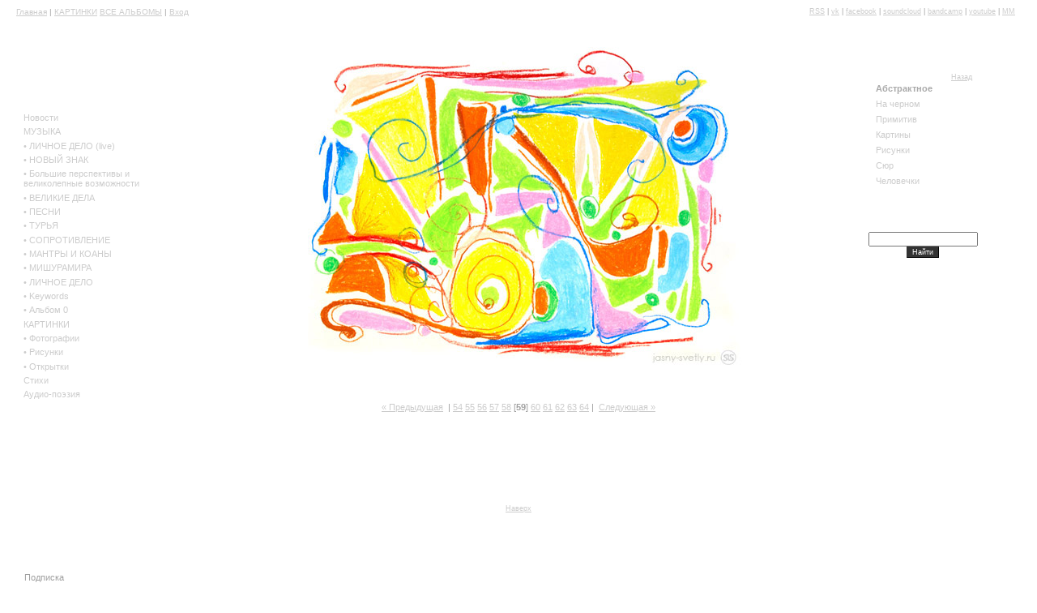

--- FILE ---
content_type: text/html; charset=UTF-8
request_url: https://jasny-svetly.ru/photo/20-0-318
body_size: 5683
content:
<html>
<head>

	<script type="text/javascript">new Image().src = "//counter.yadro.ru/hit;ucoznet?r"+escape(document.referrer)+(screen&&";s"+screen.width+"*"+screen.height+"*"+(screen.colorDepth||screen.pixelDepth))+";u"+escape(document.URL)+";"+Date.now();</script>
	<script type="text/javascript">new Image().src = "//counter.yadro.ru/hit;ucoz_desktop_ad?r"+escape(document.referrer)+(screen&&";s"+screen.width+"*"+screen.height+"*"+(screen.colorDepth||screen.pixelDepth))+";u"+escape(document.URL)+";"+Date.now();</script>
<meta http-equiv="content-type" content="text/html; charset=UTF-8">
<title>Рисунок масленной пастелью • Абстрактное • ЯСНЫЙ — SVETLY</title>
<meta name="title" content="Рисунок масленной пастелью • Абстрактное • РИСУНКИ • КАРТИНКИ • ЯСНЫЙ — SVETLY">
<meta name="Description" content="">
<meta name="Keywords" content=" ясный svetly фото picture рисунки карандашами пастелью акварелью гуашью черно-белые фотографии графика">
<link type="text/css" rel="StyleSheet" href="/_st/my.css" />
 
 <script language="javascript">
function openPopupWin()
{
var sURL, sDesrc;
var sParams = new Array(6);

// загружаемый URL в новом окне
sURL = "http://www.jasny-svetly.ru/index/0-5";
// настройки открываемого окна браузера
sParams[0] = "400"; // ширина окна в пикселях
sParams[1] = "260"; // высота окна в пикселях
// "no" - скрыть элемент, "yes" - показать
sParams[2] = "no"; // наличие статус строки
sParams[3] = "no"; // наличие кнопок (toolbar)
sParams[4] = "no"; // наличие меню
sParams[5] = "no"; // наличие скроллингов
sDesrc = "width=" + sParams[0] + ", height=" + sParams[1] +
", status=" + sParams[2] + ", toolbar=" + sParams[3] +
", menubar=" + sParams[4] + ", scrollbars=" + sParams[5];
window.open(sURL, "displayWindow", sDesrc);
}
</script>
 

	<link rel="stylesheet" href="/.s/src/base.min.css?v=221108" />
	<link rel="stylesheet" href="/.s/src/layer3.min.css?v=221108" />

	<script src="/.s/src/jquery-1.12.4.min.js"></script>
	
	<script src="/.s/src/uwnd.min.js?v=221108"></script>
	<script src="//s764.ucoz.net/cgi/uutils.fcg?a=uSD&ca=2&ug=999&isp=0&r=0.875567121320486"></script>
	<link rel="stylesheet" href="/.s/src/photo.css" />
	<link rel="stylesheet" href="/.s/src/photopage.min.css" />
	<script src="/.s/src/photopage.min.js"></script>
	<script>
/* --- UCOZ-JS-DATA --- */
window.uCoz = {"sign":{"5255":"Помощник"},"site":{"domain":"jasny-svetly.ru","host":"jasny-svetly.do.am","id":"8jasny-svetly"},"layerType":3,"language":"ru","module":"photo","uLightboxType":1,"country":"US","ssid":"015766337561223172451"};
/* --- UCOZ-JS-CODE --- */
function loginPopupForm(params = {}) { new _uWnd('LF', ' ', -250, -100, { closeonesc:1, resize:1 }, { url:'/index/40' + (params.urlParams ? '?'+params.urlParams : '') }) }
/* --- UCOZ-JS-END --- */
</script>

	<style>.UhideBlock{display:none; }</style>
</head>

<body style="background-color:#ffffff; margin:0px; padding:0px;">


<!--U1AHEADER1Z--><table border="0" cellpadding="0" cellspacing="0" width="100%" height="29" style="background:url() right no-repeat;">
 <tr><td style="padding-left:20px;font-size:10px;"><a href="http://jasny-svetly.ru/"><!--<s5176>-->Главная<!--</s>--></a>  
 | <a href="/photo/">КАРТИНКИ</a>
 <a href="https://jasny-svetly.bandcamp.com/">ВСЕ АЛЬБОМЫ</a>
  
 | <a href="javascript:;" rel="nofollow" onclick="loginPopupForm(); return false;"><!--<s3087>-->Вход<!--</s>--></a> 
</td>
<td style="padding-right:20px;font-size:10px;" align="right">
<table><tr><td>
 <noindex><small>
 <a href="https://jasny-svetly.ru/photo/rss/" rel="nofollow">RSS</a> |
 <a href="https://vk.com/jasnysvetly" rel="nofollow" title="ВКонтакте" target="_blank">vk</a> | 
 <a href="https://www.facebook.com/jasnysvetly" rel="nofollow" title="facebook" target="_blank">facebook</a> | 
 <a href="https://soundcloud.com/jasny-svetly" rel="nofollow" target="_blank">soundcloud</a> | 
 <a href="https://jasny-svetly.bandcamp.com/" rel="nofollow" target="_blank">bandcamp</a> |
 <a href="https://www.youtube.com/@jasny-svetly" rel="nofollow" target="_blank">youtube</a> |
 <a href="http://stopcran.ru/board/1-1-0-10" rel="nofollow" title="Meticulous midgets" target="_blank">MM</a></small></noindex>
 
<!-- Yandex.Metrika counter -->
<script type="text/javascript" >
 (function (d, w, c) {
 (w[c] = w[c] || []).push(function() {
 try {
 w.yaCounter48621059 = new Ya.Metrika({
 id:48621059,
 clickmap:true,
 trackLinks:true,
 accurateTrackBounce:true,
 webvisor:true
 });
 } catch(e) { }
 });

 var n = d.getElementsByTagName("script")[0],
 s = d.createElement("script"),
 f = function () { n.parentNode.insertBefore(s, n); };
 s.type = "text/javascript";
 s.async = true;
 s.src = "https://mc.yandex.ru/metrika/watch.js";

 if (w.opera == "[object Opera]") {
 d.addEventListener("DOMContentLoaded", f, false);
 } else { f(); }
 })(document, window, "yandex_metrika_callbacks");
</script>
<noscript><div><img src="https://mc.yandex.ru/watch/48621059" style="position:absolute; left:-9999px;" alt="" /></div></noscript>
<!-- /Yandex.Metrika counter --> 
 </td>
 
<td>
 <noindex>
<!-- AddThis Button BEGIN -->
<script type="text/javascript">var addthis_config = {"data_track_clickback":true};</script>
<div class="addthis_toolbox addthis_default_style">
<a href="http://www.addthis.com/bookmark.php?v=250&amp;username=stopcran" rel="nofollow" class="addthis_button_compact"></a>
</div>
<script type="text/javascript" src="http://s7.addthis.com/js/250/addthis_widget.js#username=stopcran"></script>
<!-- AddThis Button END --></noindex>

</td></tr></table>


 
</td></tr>
<!-- <table align="center"><tr><td>Привет, путник! Ты забрел на сайт группы Ясный — Svetly</td></tr></table> -->
</table><!--/U1AHEADER1Z-->

<table cellpadding="0" cellspacing="0" border="0" width="100%" style="padding: 10px 3px;"><tr><td width="100%" align="center">
<!-- <middle> -->
<table border="0" cellpadding="0" cellspacing="0" width="100%">
<tr>
<td valign="top" width="240">

<!--U1CLEFTER1Z--><!-- <block1> -->

<table border="0" cellpadding="0" cellspacing="0" width="180">
<tr><td height="100" colspan="3" style="background:url();padding-top:13px; padding-left:40px;"><b></b></td></tr>
<tr><td valign="top" width="20" style="background:url();"></td><td width="140" style="background:url() bottom no-repeat"><!-- <bc> --><div id="uMenuDiv1" class="uMenuV" style="position:relative;"><ul class="uMenuRoot">
<li><div class="umn-tl"><div class="umn-tr"><div class="umn-tc"></div></div></div><div class="umn-ml"><div class="umn-mr"><div class="umn-mc"><div class="uMenuItem"><a href="/news/"><span>Новости</span></a></div></div></div></div><div class="umn-bl"><div class="umn-br"><div class="umn-bc"><div class="umn-footer"></div></div></div></div></li>
<li><div class="umn-tl"><div class="umn-tr"><div class="umn-tc"></div></div></div><div class="umn-ml"><div class="umn-mr"><div class="umn-mc"><div class="uMenuItem"><a href="https://jasny-svetly.bandcamp.com/" target="_blank"><span>МУЗЫКА</span></a></div></div></div></div><div class="umn-bl"><div class="umn-br"><div class="umn-bc"><div class="umn-footer"></div></div></div></div></li>
<li><div class="umn-tl"><div class="umn-tr"><div class="umn-tc"></div></div></div><div class="umn-ml"><div class="umn-mr"><div class="umn-mc"><div class="uMenuItem"><a href="/load/65"><span> • ЛИЧНОЕ ДЕЛО (live)</span></a></div></div></div></div><div class="umn-bl"><div class="umn-br"><div class="umn-bc"><div class="umn-footer"></div></div></div></div></li>
<li><div class="umn-tl"><div class="umn-tr"><div class="umn-tc"></div></div></div><div class="umn-ml"><div class="umn-mr"><div class="umn-mc"><div class="uMenuItem"><a href="/load/47"><span> • НОВЫЙ ЗНАК</span></a></div></div></div></div><div class="umn-bl"><div class="umn-br"><div class="umn-bc"><div class="umn-footer"></div></div></div></div></li>
<li><div class="umn-tl"><div class="umn-tr"><div class="umn-tc"></div></div></div><div class="umn-ml"><div class="umn-mr"><div class="umn-mc"><div class="uMenuItem"><a href="/load/63"><span> •  Большие перспективы и великолепные возможности</span></a></div></div></div></div><div class="umn-bl"><div class="umn-br"><div class="umn-bc"><div class="umn-footer"></div></div></div></div></li>
<li><div class="umn-tl"><div class="umn-tr"><div class="umn-tc"></div></div></div><div class="umn-ml"><div class="umn-mr"><div class="umn-mc"><div class="uMenuItem"><a href="/load/60"><span> •  ВЕЛИКИЕ ДЕЛА</span></a></div></div></div></div><div class="umn-bl"><div class="umn-br"><div class="umn-bc"><div class="umn-footer"></div></div></div></div></li>
<li><div class="umn-tl"><div class="umn-tr"><div class="umn-tc"></div></div></div><div class="umn-ml"><div class="umn-mr"><div class="umn-mc"><div class="uMenuItem"><a href="/load/45"><span> •  ПЕСНИ</span></a></div></div></div></div><div class="umn-bl"><div class="umn-br"><div class="umn-bc"><div class="umn-footer"></div></div></div></div></li>
<li><div class="umn-tl"><div class="umn-tr"><div class="umn-tc"></div></div></div><div class="umn-ml"><div class="umn-mr"><div class="umn-mc"><div class="uMenuItem"><a href="/load/51"><span> •  ТУРЬЯ</span></a></div></div></div></div><div class="umn-bl"><div class="umn-br"><div class="umn-bc"><div class="umn-footer"></div></div></div></div></li>
<li><div class="umn-tl"><div class="umn-tr"><div class="umn-tc"></div></div></div><div class="umn-ml"><div class="umn-mr"><div class="umn-mc"><div class="uMenuItem"><a href="/load/53"><span> •  СОПРОТИВЛЕНИЕ</span></a></div></div></div></div><div class="umn-bl"><div class="umn-br"><div class="umn-bc"><div class="umn-footer"></div></div></div></div></li>
<li><div class="umn-tl"><div class="umn-tr"><div class="umn-tc"></div></div></div><div class="umn-ml"><div class="umn-mr"><div class="umn-mc"><div class="uMenuItem"><a href="/load/59"><span> •  МАНТРЫ И КОАНЫ</span></a></div></div></div></div><div class="umn-bl"><div class="umn-br"><div class="umn-bc"><div class="umn-footer"></div></div></div></div></li>
<li><div class="umn-tl"><div class="umn-tr"><div class="umn-tc"></div></div></div><div class="umn-ml"><div class="umn-mr"><div class="umn-mc"><div class="uMenuItem"><a href="/load/4"><span> •  МИШУРАМИРА</span></a></div></div></div></div><div class="umn-bl"><div class="umn-br"><div class="umn-bc"><div class="umn-footer"></div></div></div></div></li>
<li><div class="umn-tl"><div class="umn-tr"><div class="umn-tc"></div></div></div><div class="umn-ml"><div class="umn-mr"><div class="umn-mc"><div class="uMenuItem"><a href="/load/2"><span> •  ЛИЧНОЕ ДЕЛО</span></a></div></div></div></div><div class="umn-bl"><div class="umn-br"><div class="umn-bc"><div class="umn-footer"></div></div></div></div></li>
<li><div class="umn-tl"><div class="umn-tr"><div class="umn-tc"></div></div></div><div class="umn-ml"><div class="umn-mr"><div class="umn-mc"><div class="uMenuItem"><a href="/load/3"><span> •  Keywords</span></a></div></div></div></div><div class="umn-bl"><div class="umn-br"><div class="umn-bc"><div class="umn-footer"></div></div></div></div></li>
<li><div class="umn-tl"><div class="umn-tr"><div class="umn-tc"></div></div></div><div class="umn-ml"><div class="umn-mr"><div class="umn-mc"><div class="uMenuItem"><a href="/load/17"><span> •  Альбом 0</span></a></div></div></div></div><div class="umn-bl"><div class="umn-br"><div class="umn-bc"><div class="umn-footer"></div></div></div></div></li>
<li><div class="umn-tl"><div class="umn-tr"><div class="umn-tc"></div></div></div><div class="umn-ml"><div class="umn-mr"><div class="umn-mc"><div class="uMenuItem"><a href="/photo/"><span>КАРТИНКИ</span></a></div></div></div></div><div class="umn-bl"><div class="umn-br"><div class="umn-bc"><div class="umn-footer"></div></div></div></div></li>
<li><div class="umn-tl"><div class="umn-tr"><div class="umn-tc"></div></div></div><div class="umn-ml"><div class="umn-mr"><div class="umn-mc"><div class="uMenuItem"><a href="/photo/1"><span>    •  Фотографии</span></a></div></div></div></div><div class="umn-bl"><div class="umn-br"><div class="umn-bc"><div class="umn-footer"></div></div></div></div></li>
<li><div class="umn-tl"><div class="umn-tr"><div class="umn-tc"></div></div></div><div class="umn-ml"><div class="umn-mr"><div class="umn-mc"><div class="uMenuItem"><a href="/photo/2"><span>  •  Рисунки</span></a></div></div></div></div><div class="umn-bl"><div class="umn-br"><div class="umn-bc"><div class="umn-footer"></div></div></div></div></li>
<li><div class="umn-tl"><div class="umn-tr"><div class="umn-tc"></div></div></div><div class="umn-ml"><div class="umn-mr"><div class="umn-mc"><div class="uMenuItem"><a href="/photo/22"><span>    •  Открытки</span></a></div></div></div></div><div class="umn-bl"><div class="umn-br"><div class="umn-bc"><div class="umn-footer"></div></div></div></div></li>
<li><div class="umn-tl"><div class="umn-tr"><div class="umn-tc"></div></div></div><div class="umn-ml"><div class="umn-mr"><div class="umn-mc"><div class="uMenuItem"><a href="/faq"><span>Стихи</span></a></div></div></div></div><div class="umn-bl"><div class="umn-br"><div class="umn-bc"><div class="umn-footer"></div></div></div></div></li>
<li><div class="umn-tl"><div class="umn-tr"><div class="umn-tc"></div></div></div><div class="umn-ml"><div class="umn-mr"><div class="umn-mc"><div class="uMenuItem"><a href="/publ/"><span>Аудио-поэзия</span></a></div></div></div></div><div class="umn-bl"><div class="umn-br"><div class="umn-bc"><div class="umn-footer"></div></div></div></div></li></ul></div><script>$(function(){_uBuildMenu('#uMenuDiv1',0,document.location.href+'/','uMenuItemA','uMenuArrow',2500);})</script><!-- </bc> --></td><td valign="bottom" width="5" style="background:url();"></td></tr>
<tr><td height="100" colspan="3"></td></tr>
</table>

<!-- </block1> --><!--/U1CLEFTER1Z-->
</td>
<td valign="top" style="padding: 0px 10px 10px 10px;">
<table border="0" cellpadding="0" cellspacing="0" width="100%">
<tr><td width="29" height="0"></td><td style="background:url();"></td><td width="29" height="0"></td></tr>
<tr><td style="background:url();"></td><td style="background:"><!-- <body> --> 



<table border="0" width="600" cellspacing="1" cellpadding="2" align="center">
 <tr><td colspan="2" align="center">
 <div id="nativeroll_video_cont" style="display:none;"></div><span id="phtmDiv35"><span id="phtmSpan35"><img   id="p481414537" border="0" src="/_ph/20/2/481414537.jpg?1769710601" /></span></span>
		<script>
			var container = document.getElementById('nativeroll_video_cont');

			if (container) {
				var parent = container.parentElement;

				if (parent) {
					const wrapper = document.createElement('div');
					wrapper.classList.add('js-teasers-wrapper');

					parent.insertBefore(wrapper, container.nextSibling);
				}
			}
		</script>
	</td></tr>
<tr width="600"><td align="right"></td></tr>
 
<tr><td colspan="2" class="eDetails" style="text-align:center;"><!--<s3177>--><!--</s>--><!--<s5162>--><!--</s>--><div style="padding-top:4px;"><!--<s3165>--><!--</s>-->
</div></td></tr>
<tr><td colspan="2" height="10" align="center"><div style="padding-top:5px"><a class="photoOtherLink" href="https://jasny-svetly.ru/photo/20-0-317"><span id="prevPh">&laquo; Предыдущая</span></a>&nbsp; | <a class="photoOtherLink" href="https://jasny-svetly.ru/photo/20-0-335">54</a>  <a class="photoOtherLink" href="https://jasny-svetly.ru/photo/20-0-331">55</a>  <a class="photoOtherLink" href="https://jasny-svetly.ru/photo/20-0-330">56</a>  <a class="photoOtherLink" href="https://jasny-svetly.ru/photo/20-0-328">57</a>  <a class="photoOtherLink" href="https://jasny-svetly.ru/photo/20-0-317">58</a>  [<b>59</b>]  <a class="photoOtherLink" href="https://jasny-svetly.ru/photo/20-0-319">60</a>  <a class="photoOtherLink" href="https://jasny-svetly.ru/photo/20-0-313">61</a>  <a class="photoOtherLink" href="https://jasny-svetly.ru/photo/20-0-315">62</a>  <a class="photoOtherLink" href="https://jasny-svetly.ru/photo/20-0-312">63</a>  <a class="photoOtherLink" href="https://jasny-svetly.ru/photo/20-0-306">64</a> |&nbsp; <a class="photoOtherLink" href="https://jasny-svetly.ru/photo/20-0-319"><span id="nextPh">Следующая &raquo;</span></a></div></td></tr>
 <tr><td colspan="2" height="10"></td></tr><tr><td colspan="2" align="center"></td></tr>
 <tr><td align="center" colspan="2"></td></tr>
 
 <tr><td colspan="2" style="text-align:center;"><br>

<br><br>


 
</td></tr> 
 
 </table>

<!-- </body> --></td><td style="background:url();"></td></tr>
<tr><td width="29" height="29"></td><td style="background:url();"></td><td width="29" height="29"></td></tr>
</table>
</td>

<td valign="top" width="240">
<!--U1DRIGHTER1Z--><p>
<br>
<p> 
<!-- <block8399> -->

<table border="0" cellpadding="0" cellspacing="0" width="180">
<tr><td height="40" colspan="3" style="background:url();padding-top:13px; padding-left:40px;"><b></b></td></tr>
<tr><td valign="top" width="30" style="background:url();"></td><td width="140" style="background:url() bottom no-repeat"><!-- <bc> --><table border="0" cellspacing="1" cellpadding="0" width="100%" class="catsTable"><tr>
					<td style="width:100%" class="catsTd" valign="top" id="cid20">
						<a href="/photo/20" class="catNameActive">Абстрактное</a>  
					</td></tr><tr>
					<td style="width:100%" class="catsTd" valign="top" id="cid29">
						<a href="/photo/29" class="catName">На черном</a>  
					</td></tr><tr>
					<td style="width:100%" class="catsTd" valign="top" id="cid26">
						<a href="/photo/26" class="catName">Примитив</a>  
					</td></tr><tr>
					<td style="width:100%" class="catsTd" valign="top" id="cid21">
						<a href="/photo/21" class="catName">Картины</a>  
					</td></tr><tr>
					<td style="width:100%" class="catsTd" valign="top" id="cid24">
						<a href="/photo/24" class="catName">Рисунки</a>  
					</td></tr><tr>
					<td style="width:100%" class="catsTd" valign="top" id="cid25">
						<a href="/photo/25" class="catName">Сюр</a>  
					</td></tr><tr>
					<td style="width:100%" class="catsTd" valign="top" id="cid27">
						<a href="/photo/27" class="catName">Человечки</a>  
					</td></tr></table><!-- </bc> --></td><td valign="bottom" width="5" style="background:url();"></td></tr>
<tr><td colspan="3"></td></tr>
</table>

<!-- </block8399> -->

<!-- <block2> -->
<!-- <gr2> --><!-- </gre> -->
<!-- </block2> -->

<!-- <block9> -->

<table border="0" cellpadding="0" cellspacing="0" width="180">
<tr><td height="50" colspan="3" style="background:url();padding-top:13px; padding-left:40px;"><b></b></td></tr>
<tr><td valign="top" width="30" style="background:url();"></td><td width="140" style="background:url() bottom no-repeat"><div align="center"><!-- <bc> -->
		<div class="searchForm">
			<form onsubmit="this.sfSbm.disabled=true" method="get" style="margin:0" action="/search/">
				<div align="center" class="schQuery">
					<input type="text" name="q" maxlength="30" size="20" class="queryField" />
				</div>
				<div align="center" class="schBtn">
					<input type="submit" class="searchSbmFl" name="sfSbm" value="Найти" />
				</div>
				<input type="hidden" name="t" value="0">
			</form>
		</div><!-- </bc> --></div></td><td valign="bottom" width="5" style="background:url();"></td></tr>
<tr><td colspan="3"></td></tr>
</table>

<!-- </block9> -->
<div style="position:absolute; top:90px; right:80px;"><center><a href="javascript:history.back()" onMouseOver="window.status='Назад';return true"><small>Назад</small></a></center></div><!--/U1DRIGHTER1Z-->
</td>
</tr>
</table>
<!-- </middle> -->
</td></tr></table>

<!--U1BFOOTER1Z--><div style="position:absolute; top:606px; left:0px;">
 
<!-- <block6998> -->
<table border="0" cellpadding="0" cellspacing="0" width="180">
<tr><td height="100" colspan="3" style="background:url();padding-top:13px; padding-left:40px;"><b></b></td></tr>
<tr><td valign="top" width="20" style="background:url();"></td><td width="140" style="background:url() bottom no-repeat"><!-- <bc> -->&nbsp;&nbsp;&nbsp;Подписка<br>
<form style="border:0px solid #ccc;padding:3px;text-align:left;" action="//feedburner.google.com/fb/a/mailverify" method="post" target="popupwindow" onsubmit="window.open('//feedburner.google.com/fb/a/mailverify?uri=Jasny-Svetly', 'popupwindow', 'scrollbars=yes,width=550,height=520');return true"><input type="text" style="color: #808080; width: 76px;" name="email" value="Ваш e-mail" onfocus="if (this.value == 'Ваш e-mail') {this.value = '';}" onblur="if (this.value == '') {this.value ='Ваш e-mail';}"> <input type="hidden" value="Jasny-Svetly" name="uri"/><input type="hidden" name="loc" value="en_US"/> <input type="submit" value="ок" /></form>
<br><br>
<!-- </bc> --></td><td valign="bottom" width="5" style="background:url();"></td></tr>
<tr><td></td></tr>
</table>
<!-- </block6998> --> 
 
 <table border="0" cellpadding="4" cellspacing="0" width="100%" style="background:url(); padding: 0px 0px 0px 0px; margin-top: 0px;">
 
<tr>
 <td><a href="http://stopcran.ru/" target="_blank"><img src="http://stopcran.ru/zhuk50.gif"></a></td></tr>
<tr><td align="left"><!-- "' --><span class="pbG_wL8z"><a href="https://www.ucoz.ru/"><img style="width:80px; height:15px;" src="/.s/img/cp/svg/25.svg" alt="" /></a></span> 
 

<!--LiveInternet counter--><script type="text/javascript"><!--
document.write("<a href='http://www.liveinternet.ru/click' "+
"target=_blank><img src='//counter.yadro.ru/hit?t41.1;r"+
escape(document.referrer)+((typeof(screen)=="undefined")?"":
";s"+screen.width+"*"+screen.height+"*"+(screen.colorDepth?
screen.colorDepth:screen.pixelDepth))+";u"+escape(document.URL)+
";h"+escape(document.title.substring(0,80))+";"+Math.random()+
"' alt='' title='LiveInternet' "+
"border='0' width='13' height='13'><\/a>")
//--></script><!--/LiveInternet-->

</td></tr>
 </table></div>

<noindex><small><center><a href="#">Наверх</a></center></small></noindex><!--/U1BFOOTER1Z-->

</body>

</html>
<!-- 0.07190 (s764) -->